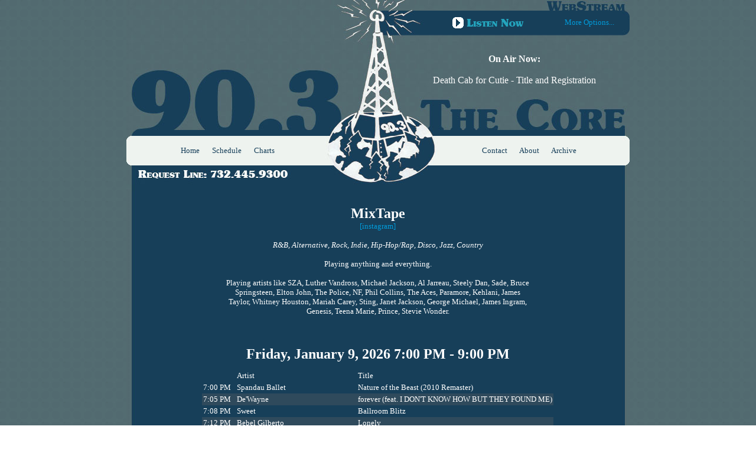

--- FILE ---
content_type: text/html; charset=UTF-8
request_url: http://www.thecore.fm/public/shows/people/mixtape.php
body_size: 4421
content:
<HTML><HEAD><TITLE>90.3 FM the Core | MixTape</TITLE>			
<script type="text/javascript">			
function loadJsFile(filename)			
{			
var fileref = document.createElement('script');			
fileref.setAttribute('type', 'text/javascript');			
fileref.setAttribute('src',  filename);			
			
if (typeof fileref != 'undefined')			
{			
  document.getElementsByTagName('head')[0].appendChild(fileref);			
}			
};			
			
setInterval("loadJsFile('../../nowplaying.php?' + (Math.round(10000000 * Math.random())))", 30000);			
			
function gid(element)			
{			
return document.getElementById(element);			
};			
</script>			

			
			
</head>		


<!-- Google tag (gtag.js) -->
<script async src="https://www.googletagmanager.com/gtag/js?id=G-047TD25DVQ"></script>
<script>
  window.dataLayer = window.dataLayer || [];
  function gtag(){dataLayer.push(arguments);}
  gtag('js', new Date());

  gtag('config', 'G-047TD25DVQ');
</script>


<style type="text/css">		
<!--		
body, p {		
     text-decoration: none;		
     color: white;		
     font-family: "verdana";     		
     font-size: 10pt;		
     font-weight: medium;		
}		

.streammenu {
	text-decoration: bold; color: white; font-family: "verdana"; font-size: 10pt; font-weight: heavy; }		

a.streammenu, a:active.streammenu, a:hover.streammenu, a:visited.streammenu {
	color: #fff; }		

.mainmenu, a.mainmenu, a:visited.mainmenu, a:active.mainmenu, a:hover.mainmenu {
	text-decoration: none; color: #173F5A; font-family: "verdana"; font-size: 10pt; font-weight: heavy; }		

a, a:visited, a:active, a:hover {
	text-decoration: none; color: #009CDB; font-family: "verdana"; font-size: 10pt; font-weight: heavy; }		

a.moar, a:active.moar, a:hover.moar, a:visited.moar {
	color: #009CDB; }

P.barred {			
	FONT-SIZE: 10px; COLOR: #ffffff; FONT-FAMILY: Verdana, Geneva, Arial, Helvetica, sans-serif		
}			
a:link.barred {			
	FONT-SIZE: 10px; COLOR: #ffffff; FONT-FAMILY: Verdana, Geneva, Arial, Helvetica, sans-serif; TEXT-DECORATION: none		
}			
a:active.barred {			
	FONT-SIZE: 10px; COLOR: #ffffff; FONT-FAMILY: Verdana, Geneva, Arial, Helvetica, sans-serif; TEXT-DECORATION: none		
}			
a:visited.barred {			
	FONT-SIZE: 10px; COLOR: #ffffff; FONT-FAMILY: Verdana, Geneva, Arial, Helvetica, sans-serif; TEXT-DECORATION: none		
}			
a:hover.barred {			
	FONT-SIZE: 10px; COLOR: #ffcc99; FONT-FAMILY: Verdana, Geneva, Arial, Helvetica, sans-serif; TEXT-DECORATION: underline		
}			
B.barred {			
	FONT-SIZE: 10px; COLOR: #ffffff; FONT-FAMILY: Verdana, Geneva, Arial, Helvetica, sans-serif; TEXT-DECORATION: none		
}			
/*
table {
	margin-left: auto; margin-right: auto; text-align: center; }		
*/
td#bottom_bar {
	background: url('../../bottom.jpg') no-repeat top left; width: 859px;     height: 10px }		

table.sample {
	border-width: 0px 0px 0px 0px;     border-spacing: 0px;     border-style: none none none none;     border-color: white white white white;     border-collapse: collapse;}		

table.sample th {
	border-width: 1px 1px 1px 1px;     border-style: solid solid solid solid;     border-color: white white white white;     -moz-border-radius: 0px 0px 0px 0px;}		

table.sample td {
	border-width: 1px 1px 1px 1px;     border-style: solid solid solid solid;     border-color: white white white white;     -moz-border-radius: 0px 0px 0px 0px;}		
/*
table.sample p {
	font-size: 10pt;}		
*/
table.gone {
	border-width: 0px 0px 0px 0px;     border-style: none none none none;     border-color: white white white white;     border-collapse: collapse;}		

table.gone th {
	border-width: 0px 0px 0px 0px;     border-style: none none none none;     border-color: white white white white;     border-collapse: collapse;}		

table.gone td {
	border-left:0px none white; border-right:0px none white; border-top:1px solid white; border-bottom:0px one white; border-collapse: collapse}		

div#streams b {
	display: block;  float: left;  width: auto;  FONT-SIZE: 12px; COLOR: #FFFFFF; FONT-FAMILY: Verdana, Geneva, Arial, Helvetica, sans-serif;  padding: 8px 8px;  margin-left: 6px;  margin-right: 6px;  text-decoration: none;  border: 1px solid black;  color: white;}		



//-->		
</style>
<body background="../../bg.gif" topmargin="0" onload="loadJsFile('../../nowplaying.php?' + (Math.round(10000000 * Math.random())));">
<div align="center">
<table border="0" width="852" id="table1" cellspacing="0" cellpadding="0" height="">
	<tr>
		<td background="../../top.jpg" height="18">
		<p align="center"></td>
	</tr>
	<tr>
		<td id="top_bar" background="../../topstreammenu.jpg" height="42">
			<table border="0" width="852" id="table2" cellspacing="0" cellpadding="0" height="">
				<tr>
					<td width="510">&nbsp;</td>
					<td width="202" align="center">
						<a href="" onclick="javascript:window.open('http://thecore.fm/listen','player','width=400,height=500,status=0,toolbar=0,resizable=1,scrollbars=0,location=0');">
						<img border="0" src="../../listen.gif" width="125" height="19"></a></td>
					<td width="140" align="center">
						<a class="streammenu">&nbsp;<a href="../../help.php"><font color="#009CDB">More Options...</font></a></font></a></td>
				</tr>
			</table>
		</td>
	</tr>
	<tr>
		<td background="../../logo.jpg" height="170">
			<table border="0" cellpadding="0" cellspacing="0" style="border-collapse: collapse" bordercolor="#111111" width="100%">
				<tr>
					<td width="54%">&nbsp;</td>
					<td width="46%">
						<p align="center"><font face="Verdana" color="#FFFFFF" size=3>
						<span id="title">
						<b>&nbsp;</b><br><br>&nbsp;<br><br><br>&nbsp;
						</span></font></p>
					</td>
				</tr>
			</table>
		</td>
	</tr>
	<tr>
		<td background="../../topmenu.jpg" height="50">
			<table border="0" width="843" id="table3" cellspacing="0" cellpadding="0" height="30">		
				<tr>		
					<td width="340">		
						<p align="center">		
						<a href="../../index.php" class=mainmenu>Home</a>&nbsp;&nbsp;&nbsp;&nbsp;&nbsp;&nbsp;		
						<a href="../../schedule.php" class=mainmenu>Schedule</a>&nbsp;&nbsp;&nbsp;&nbsp;&nbsp;&nbsp;		
						<a href="../../charts.php" class=mainmenu>Charts</a>		
<!--						<a href="../../events.php" class=mainmenu>Events</td>							-->
					<td width="178"></td>		
					<td width="319">		
						<p align="center">		
<!--						<a href="../../news.php" class=mainmenu>News</a>&nbsp;&nbsp;&nbsp;&nbsp;		-->
						<a href="../../contacts.php" class=mainmenu>Contact</a>&nbsp;&nbsp;&nbsp;&nbsp;&nbsp;&nbsp;		
						<a href="../../about.php" class=mainmenu>About</a>&nbsp;&nbsp;&nbsp;&nbsp;&nbsp;&nbsp;		
						<a href="../../eventsarchive.php" class=mainmenu>Archive</a></td>		
				</tr>		
			</table>		
		</td>		
	</tr>		
	<tr>		
		<td background="../../topbottom.jpg" height="44">&nbsp;</td>		
	</tr>		
	<tr>		
		<td background="../../blue.jpg" height="">		

<table border="0" width="851" id="table4" cellspacing="15">	
<tr>	
	
          <td width="851" valign="100" bordercolor="">	
          	
<!-- start content -->          	
            <div align="center">	
              <center>	
            <table width="725" border="0" cellpadding="0" cellspacing="0" bordercolor="#cccccc" style="border-collapse: collapse">	
                <td align="center" valign="top">	
                <table border="0" cellspacing="0" id="AutoNumber1" bordercolorlight="#FFFFFF" bordercolordark="#FFFFFF" style="border-collapse: collapse" bordercolor="#111111" cellpadding="8">	
          	
                  <tr>          	
                    <td width="520" align="center" class="streammenu">          	
                    <p align="center"><b><font color="#FFFFFF" size="5">	
MixTape	
                    </b></font>	
                    <br><a href="https://www.instagram.com/mixtape90.3?utm_source=ig_web_button_share_sheet&igsh=ZDNlZDc0MzIxNw==" target="_new"><font color="#009CDB">[instagram]</font></a>	                    </p></td>	
                  </tr>          	
          	
 	                  <tr>          	
                    <td width="520" align="right" valign="top" class="streammenu">	
                    <p align="center"><i>R&B, Alternative, Rock, Indie, Hip-Hop/Rap, Disco, Jazz, Country</i></td>  	
                  </tr>          	
 	
 	                  <tr>	
                    <td width="520" align="right" valign="top" class="streammenu">	
                    <p align="center">Playing anything and everything.</td>	
                  </tr>	
 	
 	                  <tr>	
                    <td width="520" align="right" valign="top" class="streammenu">	
                    <p align="center">Playing artists like SZA, Luther Vandross, Michael Jackson, Al Jarreau, Steely Dan, Sade, Bruce Springsteen, Elton John, The Police, NF, Phil Collins, The Aces, Paramore, Kehlani, James Taylor, Whitney Houston, Mariah Carey, Sting, Janet Jackson, George Michael, James Ingram, Genesis, Teena Marie, Prince, Stevie Wonder.</td>	
                  </tr>	
 	
 	                  </table>	

				</td>	
              </tr>	
              </table>	
			<p>&nbsp;</p>


<p><a href=mixtape.php?show=196><b><font color='#FFFFFF' size='5'>Friday, January 9, 2026 7:00 PM - 9:00 PM</b></font></a></p>					<table border="0" cellspacing="20" cellpadding="2" id="show" bordercolorlight="#FFFFFF" bordercolordark="#FFFFFF" style="border-collapse: collapse" bordercolor="#111111">	
					  <tr>          	
						<td class="streammenu">&nbsp;
						</td>	
						<td class="streammenu">Artist
						</td>	
						<td class="streammenu">Title
						</td>	
					  </tr>          	
<tr><td nowrap align="right" class="streammenu">7:00 PM&nbsp;&nbsp;</td><td class="streammenu">Spandau Ballet&nbsp;&nbsp;</td><td class="streammenu">Nature of the Beast (2010 Remaster)</td></tr><tr bgcolor="2f4a5c"><td nowrap align="right" class="streammenu">7:05 PM&nbsp;&nbsp;</td><td class="streammenu">De&#039;Wayne&nbsp;&nbsp;</td><td class="streammenu">forever (feat. I DON&#039;T KNOW HOW BUT THEY FOUND ME)</td></tr><tr><td nowrap align="right" class="streammenu">7:08 PM&nbsp;&nbsp;</td><td class="streammenu">Sweet&nbsp;&nbsp;</td><td class="streammenu">Ballroom Blitz</td></tr><tr bgcolor="2f4a5c"><td nowrap align="right" class="streammenu">7:12 PM&nbsp;&nbsp;</td><td class="streammenu">Bebel Gilberto&nbsp;&nbsp;</td><td class="streammenu">Lonely</td></tr><tr><td nowrap align="right" class="streammenu">7:15 PM&nbsp;&nbsp;</td><td class="streammenu">SZA&nbsp;&nbsp;</td><td class="streammenu">Love Me 4 Me</td></tr><tr><td class="streammenu">&nbsp;</td><td class="streammenu"></td><td class="streammenu"></td></tr><tr><td nowrap align="right" class="streammenu">7:18 PM&nbsp;&nbsp;</td><td class="streammenu">FEM du lit&nbsp;&nbsp;</td><td class="streammenu">COLD COLD WORLD</td></tr><tr bgcolor="2f4a5c"><td nowrap align="right" class="streammenu">7:22 PM&nbsp;&nbsp;</td><td class="streammenu">Paul McCartney &amp; Michael Jackson&nbsp;&nbsp;</td><td class="streammenu">The Man (2015 Remaster)</td></tr><tr><td nowrap align="right" class="streammenu">7:26 PM&nbsp;&nbsp;</td><td class="streammenu">Laila!&nbsp;&nbsp;</td><td class="streammenu">Sani (Homework Freestyle)</td></tr><tr bgcolor="2f4a5c"><td nowrap align="right" class="streammenu">7:26 PM&nbsp;&nbsp;</td><td class="streammenu">Lee Ritenour&nbsp;&nbsp;</td><td class="streammenu">Mr. Briefcase</td></tr><tr><td nowrap align="right" class="streammenu">7:30 PM&nbsp;&nbsp;</td><td class="streammenu">Raveena&nbsp;&nbsp;</td><td class="streammenu">Pluto</td></tr><tr bgcolor="2f4a5c"><td nowrap align="right" class="streammenu">7:34 PM&nbsp;&nbsp;</td><td class="streammenu">Sabrina Carpenter&nbsp;&nbsp;</td><td class="streammenu">Never Getting Laid</td></tr><tr><td class="streammenu">&nbsp;</td><td class="streammenu"></td><td class="streammenu"></td></tr><tr bgcolor="2f4a5c"><td nowrap align="right" class="streammenu">7:38 PM&nbsp;&nbsp;</td><td class="streammenu">Sabrina Carpenter&nbsp;&nbsp;</td><td class="streammenu">My Man on Willpower</td></tr><tr><td nowrap align="right" class="streammenu">7:41 PM&nbsp;&nbsp;</td><td class="streammenu">Seals &amp; Crofts&nbsp;&nbsp;</td><td class="streammenu">Diamond Girl</td></tr><tr bgcolor="2f4a5c"><td nowrap align="right" class="streammenu">7:45 PM&nbsp;&nbsp;</td><td class="streammenu">NxWorries&nbsp;&nbsp;</td><td class="streammenu">Daydreamin&#039; (Clean)</td></tr><tr><td nowrap align="right" class="streammenu">7:48 PM&nbsp;&nbsp;</td><td class="streammenu">Alexander O&#039;Neal&nbsp;&nbsp;</td><td class="streammenu">Criticize</td></tr><tr bgcolor="2f4a5c"><td nowrap align="right" class="streammenu">7:52 PM&nbsp;&nbsp;</td><td class="streammenu">Gino Vannelli&nbsp;&nbsp;</td><td class="streammenu">I Just Wanna Stop</td></tr><tr><td nowrap align="right" class="streammenu">7:56 PM&nbsp;&nbsp;</td><td class="streammenu">America&nbsp;&nbsp;</td><td class="streammenu">Tin Man</td></tr><tr><td class="streammenu">&nbsp;</td><td class="streammenu"></td><td class="streammenu"></td></tr><tr><td nowrap align="right" class="streammenu">8:01 PM&nbsp;&nbsp;</td><td class="streammenu">Nicolette Larson&nbsp;&nbsp;</td><td class="streammenu">Lotta Love</td></tr><tr bgcolor="2f4a5c"><td nowrap align="right" class="streammenu">8:04 PM&nbsp;&nbsp;</td><td class="streammenu">Yukimi&nbsp;&nbsp;</td><td class="streammenu">Rules of School</td></tr><tr><td nowrap align="right" class="streammenu">8:07 PM&nbsp;&nbsp;</td><td class="streammenu">George Michael&nbsp;&nbsp;</td><td class="streammenu">Amazing</td></tr><tr bgcolor="2f4a5c"><td nowrap align="right" class="streammenu">8:12 PM&nbsp;&nbsp;</td><td class="streammenu">Grace Jones&nbsp;&nbsp;</td><td class="streammenu">Slave To The Rhythm (7&quot; Edit)</td></tr><tr><td nowrap align="right" class="streammenu">8:16 PM&nbsp;&nbsp;</td><td class="streammenu">The B-52&#039;s&nbsp;&nbsp;</td><td class="streammenu">Private Idaho</td></tr><tr bgcolor="2f4a5c"><td nowrap align="right" class="streammenu">8:19 PM&nbsp;&nbsp;</td><td class="streammenu">Nyron Higor&nbsp;&nbsp;</td><td class="streammenu">Pizzicato</td></tr><tr><td class="streammenu">&nbsp;</td><td class="streammenu"></td><td class="streammenu"></td></tr><tr bgcolor="2f4a5c"><td nowrap align="right" class="streammenu">8:22 PM&nbsp;&nbsp;</td><td class="streammenu">Terence Trent D&#039;Arby&nbsp;&nbsp;</td><td class="streammenu">Wishing Well</td></tr><tr><td nowrap align="right" class="streammenu">8:25 PM&nbsp;&nbsp;</td><td class="streammenu">Moon Panda&nbsp;&nbsp;</td><td class="streammenu">Superstore</td></tr><tr bgcolor="2f4a5c"><td nowrap align="right" class="streammenu">8:28 PM&nbsp;&nbsp;</td><td class="streammenu">Nancy Sinatra&nbsp;&nbsp;</td><td class="streammenu">Bang Bang (My Baby Shot Me Down)</td></tr><tr><td nowrap align="right" class="streammenu">8:31 PM&nbsp;&nbsp;</td><td class="streammenu">DJ Suzy&nbsp;&nbsp;</td><td class="streammenu">Spells</td></tr><tr bgcolor="2f4a5c"><td nowrap align="right" class="streammenu">8:34 PM&nbsp;&nbsp;</td><td class="streammenu">The Marias&nbsp;&nbsp;</td><td class="streammenu">Back To Me</td></tr><tr><td nowrap align="right" class="streammenu">8:38 PM&nbsp;&nbsp;</td><td class="streammenu">Lionel Richie&nbsp;&nbsp;</td><td class="streammenu">Love Will Conquer All</td></tr><tr><td class="streammenu">&nbsp;</td><td class="streammenu"></td><td class="streammenu"></td></tr><tr><td nowrap align="right" class="streammenu">8:46 PM&nbsp;&nbsp;</td><td class="streammenu">Kenny Loggins&nbsp;&nbsp;</td><td class="streammenu">Heart to Heart</td></tr><tr bgcolor="2f4a5c"><td nowrap align="right" class="streammenu">8:51 PM&nbsp;&nbsp;</td><td class="streammenu">Alessia Cara&nbsp;&nbsp;</td><td class="streammenu">Go Outside!</td></tr><tr><td nowrap align="right" class="streammenu">8:54 PM&nbsp;&nbsp;</td><td class="streammenu">The Last Dinner Party&nbsp;&nbsp;</td><td class="streammenu">Second Best</td></tr><tr><td class="streammenu">&nbsp;</td><td class="streammenu"></td><td class="streammenu"></td></tr><tr><td nowrap align="right" class="streammenu">8:59 PM&nbsp;&nbsp;</td><td class="streammenu">Johnny Hates Jazz&nbsp;&nbsp;</td><td class="streammenu">I Don&#039;t Want To Be A Hero (2008 Digital Remaster)</td></tr></table>					<br>
					<table width='100%' border="0" cellspacing="20" cellpadding="2" id="show" bordercolorlight="#FFFFFF" bordercolordark="#FFFFFF" style="border-collapse: collapse" bordercolor="#111111">	
					  <tr>          	
						<td width='50%' align='center'><font color='#009CDB'>
<a href=mixtape.php?show=195><font color='#009CDB'>Previous Show: Friday, January 2, 2026 7:00 PM</font></a></font></td><td width='50%' align='center'><font color='#009CDB'>	    					</font>
					    </td>
					  </tr>
					</table>
                
              </center>	
            </div>	
	
<!-- end content -->          	
          	
          <div>	
	
</td>	
	
</tr>	
	
</td>	
</tr>	
</table>	


		</td>
	</tr>
	<tr>			
		<td id=bottom_bar>&nbsp;</td>
	</tr>
	<tr>
		<td>&nbsp;<br>&nbsp;</td>
	</tr>
</TBODY></TABLE></DIV>			
			
			
</BODY></HTML>			

--- FILE ---
content_type: text/html; charset=UTF-8
request_url: http://www.thecore.fm/public/nowplaying.php?7110627
body_size: 150
content:
document.getElementById("title").innerHTML = "<b>On Air Now:</b><br><br>Death Cab for Cutie - Title and Registration<br><br><br>&nbsp;";